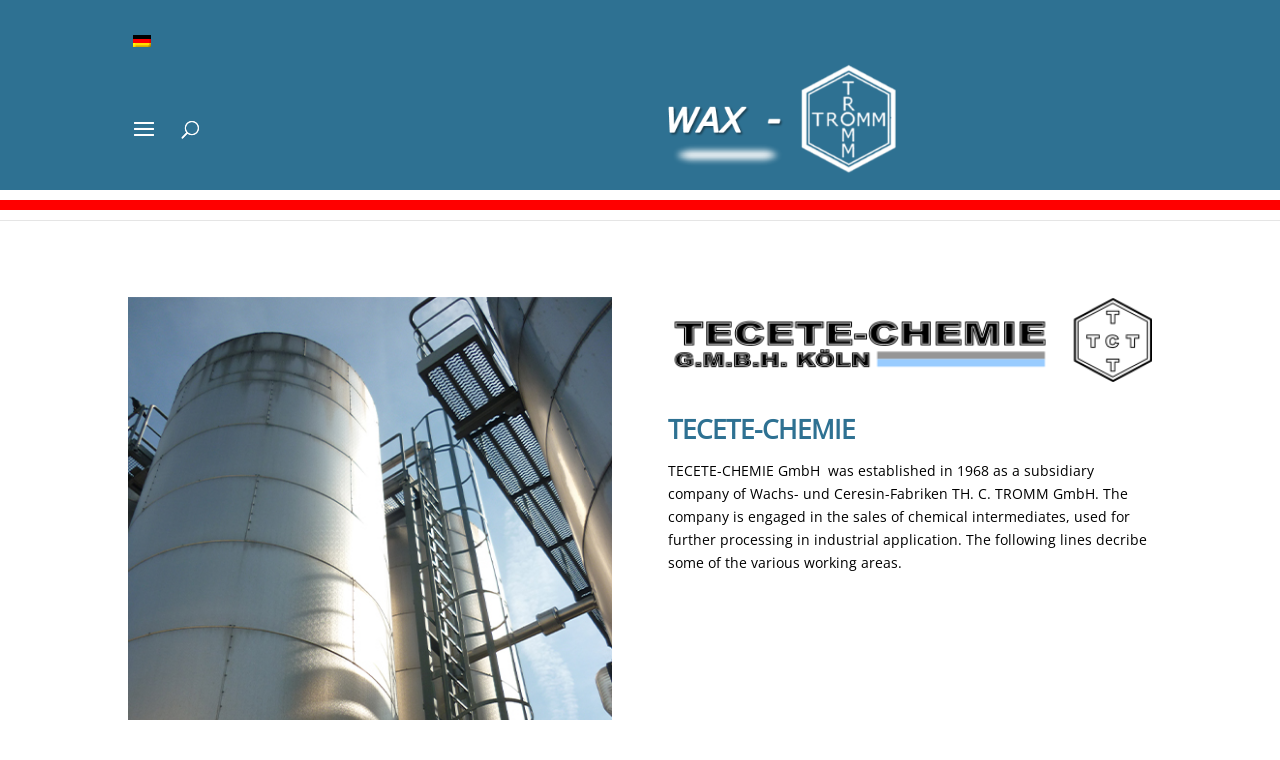

--- FILE ---
content_type: text/css
request_url: https://wax-tromm.de/wp-content/themes/Divi-Child-Theme/style.css?ver=4.9.0
body_size: 2759
content:
/*
 Theme Name:  Divi Child Theme
 Theme URI:    https://medienzentrum-sued.de
 Description:  Child Theme for Divi
 Author:       Viktor Zapik
 Author URI:   https://medienzentrum-sued.de
 Template:     Divi
 Version:      1.0.0
*/

/*****Add any custom CSS below this line*****/

h2 {
	text-transform: uppercase;
	color: #2E7192;
    font-weight: 600;
    line-height: 150%;
}
h3 {
	color: #2E7192;
}

.entry-content li {
	color: #2E7192;
}

.mobile_menu_bar:before {
    color: #fff !important;
}

.et_mobile_menu {
    background-color: #fff !important;
}

.mobile_nav.opened .mobile_menu_bar:before {
    content: "\4d";
    font-size: 32px;
    position: relative;
    left: 0;
    top: 0;
    cursor: pointer;
}

.mobile_nav.closed .mobile_menu_bar:before {
    content: "\61";
    font-size: 32px;
    position: relative;
    left: 0;
    top: 0;
    cursor: pointer;
}

.et_mobile_menu {
    padding-top: 2.5%;
    padding-bottom: 2.5%;
}
/*
.home .et_pb_image_wrap img {
    max-height: 360px;
    object-fit: cover;
}*/

img#logo {
    float: right;
}
div#et-top-navigation {
    float: left;
    padding-left: 0 !important;
}


li.current_page_item a {
	color: #2E7192;
	font-weight: 600;
}
/*
.logo_container:lang(de):before {
    content: 'WACHS-';
    right: 4.5vw;
    position: absolute;
    top: 3.5vh;
    font-size: 42px;
    color: #fff;
    text-shadow: 0px 0px 6px #fffddd;
    font-style: italic;
}

.et-fixed-header .logo_container:before {
    top: 2vh !important;
    right: 3vw !important;
    font-size: 36px !important;
}

.logo_container:lang(en):before {
    content: 'WAX-';
    right: 4.5vw;
    position: absolute;
    top: 3.5vh;
    font-size: 42px;
    color: #fff;
    text-shadow: 0px 0px 6px #fffddd;
    font-style: italic;
}


.logo_container:lang(de):after {
    content: '';
    height: 4px;
    border-top: 10px;
    width: 150px;
    position: absolute;
    right: 4.5vw;
    background: transparent;
    top: 5vh;
    box-shadow: 1px 17px 8px white;
}

.logo_container:lang(en):after {
    content: '';
    height: 4px;
    border-top: 10px;
    width: 100px;
    position: absolute;
    right: 4.5vw;
    background: transparent;
    top: 5vh;
    box-shadow: 1px 17px 8px white;
}


.et-fixed-header .logo_container:lang(de):after {
    width: 130px;
    right: 3vw;
    top: 3.5vh;
}
.et-fixed-header .logo_container:lang(en):after {
    width: 80px;
    right: 3vw;
    top: 3.5vh;
}*/

#et-secondary-menu {
    float: left;
}

#et-secondary-menu .wpml-ls-menu-item .wpml-ls-flag {
    margin-left: 5px;
}

.et_pb_button:hover, .et_pb_module .et_pb_button:hover {
    background: #fff;
    color: #2E7192;
}

.mfp-bottom-bar {
    display: none;
}

@media (min-width: 981px) {
.et_fullwidth_nav #main-header .container {
	width: 100%;
	}}

.et_header_style_left .logo_container {
	width: 80%;
}

--- FILE ---
content_type: text/css
request_url: https://wax-tromm.de/wp-content/et-cache/1332/et-core-unified-1332-17686787632477.min.css
body_size: 1285
content:
@media(max-width:981px){.et_header_style_left .logo_container{top:15px}}.et_boxed_layout #page-container,.et_boxed_layout.et_non_fixed_nav.et_transparent_nav #page-container #top-header,.et_boxed_layout.et_non_fixed_nav.et_transparent_nav #page-container #main-header,.et_fixed_nav.et_boxed_layout #page-container #top-header,.et_fixed_nav.et_boxed_layout #page-container #main-header,.et_boxed_layout #page-container .container,.et_boxed_layout #page-container .et_pb_row{max-width:1440px!important}.et-search-form input,span.et_close_search_field:after,.et-search-form input::placeholder{color:#fff}@media only screen and (min-width:980px){#et_mobile_nav_menu{display:block!important;margin-bottom:20px;margin-top:6px}#top-menu-nav{display:none}.et-fixed-header #et_mobile_nav_menu{margin-bottom:0}#mobile_menu{max-width:400px;left:0;right:auto;top:100%}.et_fullwidth_nav .et-search-form,.et_fullwidth_nav .et_close_search_field{left:30px;right:auto;max-width:none!important}header#main-header:after{content:'';padding:5px;background:red;display:block;border-top:10px solid #fff;border-bottom:10px solid #fff}#main-header.et-fixed-header{box-shadow:none!important;-webkit-box-shadow:none!important}#et_search_icon:before{color:#fff;top:10px}}@media (min-width:981px){.et_fullwidth_secondary_nav #top-header .container{width:80%;max-width:1440px;padding-top:35px;padding-left:0}}